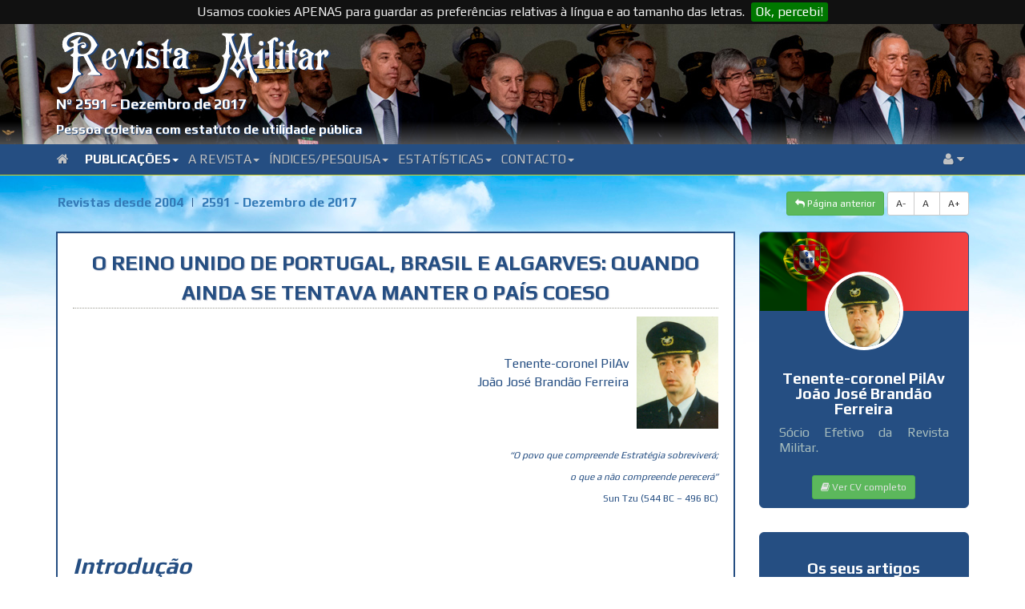

--- FILE ---
content_type: text/html; charset=UTF-8
request_url: http://revistamilitar.pt/artigo/1290
body_size: 18665
content:
<!DOCTYPE html PUBLIC "-//W3C//DTD XHTML 1.0 Transitional//EN" "http://www.w3.org/TR/xhtml1/DTD/xhtml1-transitional.dtd">
<html xmlns="http://www.w3.org/1999/xhtml">
<html lang="en">
<head>	
	<title>O Reino Unido de Portugal, Brasil e Algarves: Quando ainda se tentava manter o país coeso</title>
	
	<meta http-equiv="Content-Type" content="text/html; charset=UTF-8">
	<meta name="viewport" content="width=device-width, initial-scale=1">
	<meta name="description" content="A criação do Reino Unido de Portugal, Brasil e Algarves teve como fundamentos as ameaças exteriores e as novas realidades geopolíticas resultantes do Congresso de Viena, de forma a permitir a unidade da Nação – multirracial e pluricontinental – e a estabilidade política e social. Não foi, no entanto, tido em consideração que o novo polo de poder, criado no Rio de Janeiro, se haveria de revelar decisivo para a independência daquele território..." />
	<meta name="keywords" content="REVISTA MILITAR" />
	
			
	<meta name="author" content="Tenente-coronel PilAv João José Brandão Ferreira " />
	
	<!-- Master 
	<meta property="fb:app_id" content="1715294278728562" />
	<meta property="fb:admins" content="Revista Militar" />
	-->
	<!-- Open Graph url property -->
	
	<base href="http://revistamilitar.pt" >	
	<meta property="og:url" content="http://revistamilitar.pt/artigo/1290" />
	<!-- Open Graph title property -->
	<meta property="og:title" content="O Reino Unido de Portugal, Brasil e Algarves: Quando ainda se tentava manter o país coeso" />
	<!-- Open Graph description property -->
	<meta property="og:description" content="A criação do Reino Unido de Portugal, Brasil e Algarves teve como fundamentos as ameaças exteriores e as novas realidades geopolíticas resultantes do Congresso de Viena, de forma a permitir a unidade da Nação – multirracial e pluricontinental – e a estabilidade política e social. Não foi, no entanto, tido em consideração que o novo polo de poder, criado no Rio de Janeiro, se haveria de revelar decisivo para a independência daquele território..." />
	<!-- Open Graph image property -->	
		
	
	
	<meta property="og:image" content="http://revistamilitar.pt/recursos/imagens/imgs2017/RM2591_Art_03.jpg" /> 
	
	<!--
	<meta property="og:image:width" content="600" />
	<meta property="og:image:height" content="300" />
	-->
	<!-- Open Graph type property -->
	<meta property="og:type" content="website" />
	<!-- Open Graph site_name property -->
	<meta property="og:site_name" content="REVISTA MILITAR" />  

	<base href="http://revistamilitar.pt" >
	<link rel='shortcut icon' href='resources/images/ico/favicon.ico' />
	<link rel='apple-touch-icon' href='resources/images/ico/apple-touch-icon.png' />
	<link rel='apple-touch-icon' sizes='72x72' href='resources/images/ico/apple-touch-icon-72x72.png' />
	<link rel='apple-touch-icon' sizes='114x114' href='resources/images/ico/apple-touch-icon-114x114.png' />
    <link href='http://fonts.googleapis.com/css?family=Lato:400,700' rel='stylesheet' type='text/css' />
	<link href='http://fonts.googleapis.com/css?family=Play:400,700|Exo+2' rel='stylesheet' type='text/css' />
	<link href='css/bootstrap.min.css' rel='stylesheet' id='bootstrap-css' />
	<link href='css/bootstrap-rm.css' rel='stylesheet' id='bootstrap-emf-css' />
	<link href='css/flags.css' rel='stylesheet' id='flags-css' />
	<link href='css/social-logos.css' rel='stylesheet' id='social-logos-css' />
	<link href='css/jquery.cookiebar.css' rel='stylesheet' type='text/css' />
    <link href='css/font-awesome.min.css' rel='stylesheet' type='text/css' />
    <link href='css/bootstrap.lightbox.css' rel='stylesheet' id='bootstrap-lightbox-css' />  
    <link href='css/blueimp-gallery.min.css' rel='stylesheet' />

  	<!-- 	
	<link href="css/pesquisar.css" rel="stylesheet" id="pesquisar-css" />
 	<script type='text/javascript' src='js/jquery-1.11.3.js'></script> -->

	
	<script src="https://ajax.googleapis.com/ajax/libs/jquery/3.3.1/jquery.min.js"></script>

	<script type='text/javascript' src='js/bootstrap.min.js'></script>
	<script type='text/javascript' src='js/jquery.cookie.js'></script> 
	<script type='text/javascript' src='js/jquery.cookiebar.js'></script>
	<script type='text/javascript' src='js/rm-js.js'></script> 
    <script type='text/javascript' src='js/bootstrap.lightbox.js'></script>  	
</head>

<body>

<div id="fb-root"></div>
<script>(function(d, s, id) {
  var js, fjs = d.getElementsByTagName(s)[0];
  if (d.getElementById(id)) return;
  js = d.createElement(s); js.id = id;
  js.src = "//connect.facebook.net/en_GB/sdk.js#xfbml=1&version=v2.6&appId=1715294278728562";
  fjs.parentNode.insertBefore(js, fjs);
}(document, 'script', 'facebook-jssdk'));</script>


<a name="top"></a>

<div class="box-top">	 
	<div class="meta-top">		
		<div class="box-top-bg-img">			
			<img src="/recursos/imagens/picture-header/header-24.jpg" />
		</div>
		<div class="box-top-fg-box">
			<div class="container">	
				<div class="row">
					<div class="col-xs-12">
						<div class="top_logo">
							<img src="img/RM-sombra.svg" alt="">
						</div>
						<div class="rm_subtitulo">
						Nº 2591 - Dezembro de 2017						</div>
						<div class="rm_smalltitle">
							Pessoa coletiva com estatuto de utilidade pública
						</div>
					</div>
				</div>
			</div>
		</div>
	</div>
	<nav class="navbar navbar-default bs-docs-nav" role="banner">
	<div class="container">
		<div class="navbar-header">
		  <button type="button" class="navbar-toggle collapsed"  data-toggle="collapse" data-target=".bs-navbar-collapse" aria-expanded="false">
			<span class="sr-only">Toggle navigation</span>
			<span class="icon-bar"></span>
			<span class="icon-bar"></span>
			<span class="icon-bar"></span>
		  </button>
		</div>
		<div class="collapse navbar-collapse bs-navbar-collapse" role="navigation">
		  <ul class="nav navbar-nav">
			<li>
			<a href="/index" class="dropdown-toggle d0">
			<i class="fa fa-home"></i>&ensp;
			</a>
			</li>
							<li class="dropdown">
				<a href="#" class="dropdown-toggle d1" data-toggle="dropdown">Publicações<b class="caret"></b></a>
				<ul class="dropdown-menu">
										<li><a href="revpp/1">Última revista publicada em papel</a></li>
										<li><a href="/index">Última revista disponível no portal</a></li>
										<li><a href="revistas/1">Revistas online desde 2004</a></li>
										<li><a href="revold">Índice das revistas desde 1849</a></li>
									</ul>
				</li>
							<li class="dropdown">
				<a href="#" class="dropdown-toggle d2" data-toggle="dropdown">A Revista<b class="caret"></b></a>
				<ul class="dropdown-menu">
										<li><a href="revmil/1">Origem</a></li>
										<li><a href="revmil/2">Estatutos</a></li>
										<li><a href="revmil/3">Regulamento Interno</a></li>
										<li><a href="revmil/8">Estatuto Editorial</a></li>
										<li><a href="revmil/4">Corpos Gerentes</a></li>
										<li><a href="revmil/5">Relatório e Contas</a></li>
										<li><a href="revmil/6">Ficha Técnica</a></li>
										<li><a href="revmil/7">Assinaturas</a></li>
										<li><a href="locvenda">Locais de venda</a></li>
									</ul>
				</li>
							<li class="dropdown">
				<a href="#" class="dropdown-toggle d3" data-toggle="dropdown">Índices/Pesquisa<b class="caret"></b></a>
				<ul class="dropdown-menu">
										<li><a href="indexautores/1">Índice onomástico desde 2004</a></li>
										<li><a href="indextematico/1">Índice temático desde 2004</a></li>
										<li><a href="pesquisar">Pesquisar (revistas desde 2004)</a></li>
									</ul>
				</li>
							<li class="dropdown">
				<a href="#" class="dropdown-toggle d4" data-toggle="dropdown">Estatísticas<b class="caret"></b></a>
				<ul class="dropdown-menu">
										<li><a href="top_abs/1">Acessos totais por artigo</a></li>
										<li><a href="top_rel/1">Média de acessos por dia por artigo</a></li>
										<li><a href="top_abs_per/1">Acessos totais por artigo num período</a></li>
										<li><a href="top_rel_per/1">Média de acessos por dia por artigo num período</a></li>
										<li><a href="acessos">Gráfico de visitas</a></li>
										<li><a href="toppaises/1">Top global acessos por países</a></li>
										<li><a href="toppaises_per/1">Top periódico acessos por países</a></li>
									</ul>
				</li>
							<li class="dropdown">
				<a href="#" class="dropdown-toggle d5" data-toggle="dropdown">Contacto<b class="caret"></b></a>
				<ul class="dropdown-menu">
										<li><a href="whereweare">Onde estamos</a></li>
										<li><a href="links">Ligações</a></li>
										<li><a href="contact">Como contactar-nos</a></li>
									</ul>
				</li>
			     
		  </ul> 
		  <ul class="nav navbar-nav navbar-right">
			  <li class="dropdown">
				  <a class="dropdown-toggle d99" data-toggle="dropdown" href="#">
				  <i class="fa fa-user"></i>  <i class="fa fa-caret-down"></i>
				  </a>
				  <ul class="dropdown-menu dropdown-user">
					<li><a href="enter"><i class="fa fa-user"></i> Login</a></li>				  </ul>
			  </li>
		  </ul>
		</div>
	</div>
</nav></div>
		
<div class="sky">

<div class="container nopadding">
	<div class="col-md-12 col-nospace dist-top-20 push-down-20">
		<div class="btn-group">
		<ul class="breadcrumb">
			<li><a href="revistas/1">Revistas desde 2004</a></li>
			<li class="active"><a href="revista/2591">2591 - Dezembro de 2017</a></li>
		</ul>
		</div>	 
		<div class="btn-group pull-right">
			<a href="http://revistamilitar.pt/artigo/1290" id="decfont" class="btn btn-sm btn-default">A-</a>
			<a href="http://revistamilitar.pt/artigo/1290" id="norfont" class="btn btn-sm btn-default">A&nbsp;</a>
			<a href="http://revistamilitar.pt/artigo/1290" id="incfont" class="btn btn-sm btn-default">A+</a>
		</div>	    
		<div class="btn-group pull-right">    
            <a href="#" class="btn btn-sm btn-success back">
            <i class="fa fa-mail-reply"></i>&nbsp;Página anterior</a>
            &nbsp; 
        </div>
	</div>
</div>

<div class="container nopadding">
	<div class="col-lg-9 col-md-9 col-sm-12 col-xs-12">
				<div class="well">
					<div class="artigo">
					
						<div class="art-title">O Reino Unido de Portugal, Brasil e Algarves: Quando ainda se tentava manter o país coeso</div>						
		
												<div class="box-autor">
							<div class="col-autor pull-right"><span>Tenente-coronel PilAv<br>João José Brandão Ferreira</span><img src=/recursos/imagens/autores/TCor_PilAv_Brandao_Ferreira.png height="140" /></div><div class="hspc"></div>						</div>
												<div class="box-resumo artigo">
							<p style="text-align:right"><span style="font-size:12px"><em>“O povo que compreende Estratégia sobreviverá;</em></span></p><p style="text-align:right"><span style="font-size:12px"><em>o que a não compreende perecerá”</em></span></p><p style="text-align:right"><span style="font-size:12px">Sun Tzu (544 BC – 496 BC)</span></p><p style="text-align:justify">&nbsp;</p><h2 style="text-align:justify"><em>Introdução</em></h2><p style="text-align:justify">O Reino Unido de Portugal, Brasil e Algarves foi criado em 16 de Dezembro de 1815, possuía um Hino Nacional (chamado Hynmo Patriótico), uma Bandeira, um Território (espalhado pela Europa, América, África, Ásia e Oceânia), um governo e uma capital – o Rio de Janeiro, entre 1815 e 1821, Lisboa entre 1821 e 1822 (se bem que oficialmente se possa considerar até 1825, data do reconhecimento da independência do Brasil, pelo governo português).</p><p style="text-align:center"><img alt="" src="/recursos/imagens/imgs2017/RM2591_1061.jpg" style="height:105.07%; width:52.34%" /></p><p style="text-align:center"><span style="font-size:12px">Figura 1 – Reino Unido de Portugal, Brasil e Algarves (1815-1822/1825).</span></p><p style="text-align:justify">&nbsp;</p><p style="text-align:justify">Possuía uma língua e uma religião oficial, respectivamente, o português e o catolicismo; e uma moeda, o Real.</p><p style="text-align:justify">Teve um governo de Monarquia Absoluta, entre 1815 e 1820, e de Monarquia Constitucional, entre 1820 e 1822. E dois monarcas: Maria I, entre 1815 e 1816 e D. João VI, entre 1816 e 1822.</p><p style="text-align:justify">Estima-se que a Metrópole e os arquipélagos europeus tivessem uma população de cerca de três milhões de habitantes e o Brasil cerca de quatro milhões.</p><p style="text-align:center"><img alt="" src="/recursos/imagens/imgs2017/RM2591_1062.jpg" style="height:112.56%; width:57.88%" /></p><p style="text-align:center"><span style="font-size:12px">Figura 2 – Territórios do Reino Unido de Portugal, Brasil e Algarves.</span></p><p style="text-align:justify">&nbsp;</p><p style="text-align:justify">Em todos os outros territórios onde flutuava a Bandeira das Quinas é mais difícil de estimar a população que seria súbdita do Rei de Portugal, mas podemos considerar cerca de um milhão, uma estimativa conservadora.</p><p style="text-align:justify">O que terá levado então à construção desta notável figura política/jurídica, que não encontra paralelo na cena internacional, em todos os tempos, e que não teve qualquer problema de reconhecimento a nível internacional?</p><p style="text-align:justify">É o que vamos tentar dilucidar.</p><p style="text-align:justify">&nbsp;</p><h2 style="text-align:justify"><em>Antecedentes</em></h2><p style="text-align:right"><span style="font-size:12px"><em>“Todos os homens dos 15 aos 60 anos se armem; cidades, vilas<br />e povoações que se fortifiquem; quem o não fizer incorre em pena de<br />morte e as vilas que franquearem as suas portas, serão arrasadas” </em></span></p><p style="text-align:right"><span style="font-size:12px">Real Decreto de 11/12/1808, incitando os portugueses a resistirem aos franceses</span></p><p style="text-align:justify">&nbsp;</p><p style="text-align:justify">As invasões francesas, consequência natural e directa da Revolução Francesa de 1789, causaram – como de resto já tinha sucedido no resto da Europa (com muitas atenuantes na Grã-Bretanha que o Canal da Mancha defendeu) – um terramoto político, social, económico, financeiro e militar, como não havia memória em Portugal.</p><p style="text-align:justify">Os efeitos deste “terramoto” continuaram a fazer-se sentir depois dos franceses terem sido expulsos e perduraram até aos nossos dias.</p><p style="text-align:justify">De facto, o país sofreu cinco invasões, em que os franceses e seus aliados foram protagonistas (apesar de só se considerarem três), sendo elas:</p><p style="text-align:justify">– A “Guerra das Laranjas”, em 1801, a qual está na origem da perda de Olivença, que lamentavelmente se prolonga até aos dias de hoje;</p><p style="text-align:justify">– A invasão comandada por Junot, em 1807;</p><p style="text-align:justify">– A 3ª invasão, capitaneada por Soult, em 1809;</p><p style="text-align:justify">– A 4ª invasão, e mais importante, liderada pelo Marechal Massena, em 1810;</p><p style="text-align:justify">– A 5ª invasão, que apenas durou 20 dias, efectuada pelo General Marmont, em 3 de Abril de 1812, já depois do exército de Massena ter sido expulso.</p><p style="text-align:justify">Na sequência, o exército anglo-luso combateu os franceses em Espanha, perseguindo-os na sua retirada até Toulouse, altura em que Napoleão se rendeu em Paris, a 30 de Maio de 1814.</p><p style="text-align:justify">Quando se soube que Junot tinha invadido Portugal – facto de que a Côrte portuguesa só se deu conta quando os franceses já estavam em Abrantes – pôs-se em marcha um plano já previsto e amadurecido com os aliados da “Pérfida Albion”, que previa a deslocação da Família Real para o Brasil, negando, deste modo, a Bonaparte prender os representantes do poder político e deitar mão aos navios da Armada Lusa, que tanta falta faziam aos planos de Napoleão.</p><p style="margin-left:160px"><img alt="" src="/recursos/imagens/imgs2017/RM2591_1063.jpg" style="height:74.73%; width:74.38%" /></p><p style="text-align:center"><span style="font-size:12px">Figura 3 – Embarque da família real, em Belém, em 29 de novembro de 1807.</span></p><p style="text-align:justify">&nbsp;</p><p style="text-align:justify">Com Junot “a ver navios no alto de Santa Catarina”, os 54 navios e cerca de 15.000 pessoas – comboiados por seis navios da Royal Navy – chegaram ao Rio de Janeiro, após uma longa e penosa viagem de 54 dias, porém sem qualquer perda<a href="##_ftnref1" name="#_ftn1"><sup><sup>[1]</sup></sup></a>.</p><p style="text-align:justify">O Rio de Janeiro ia ser, até 1821, a capital de todo o Território Nacional, igualando uma vasta zona do Brasil à dos países mais desenvolvidos do Mundo.</p><p style="text-align:justify">&nbsp;</p><p style="text-align:justify">&nbsp;</p><h2 style="text-align:justify"><span style="font-size:18px"><em>Aspectos da geopolítica da época</em></span></h2><p style="text-align:right"><span style="font-size:12px"><em>“Não temos de fiarmos de outras potências, </em></span></p><p style="text-align:right"><span style="font-size:12px"><em>&nbsp;senão de nós próprios”</em></span></p><p style="text-align:right"><span style="font-size:12px">D. João V</span></p><p style="text-align:justify">&nbsp;</p><p style="text-align:justify">Os franceses foram, por fim, expulsos de Portugal Continental, em 23 de Abril de 1812 e Napoleão definitivamente derrotado na Batalha de Waterloo, em 18 de Junho de 1815, já no fim do Congresso de Viena, que reuniu a partir de 1 de Outubro de 1814, para estabelecer as bases de uma nova paz, decorrente da derrota francesa.</p><p style="text-align:justify">Sem embargo, a Família Real e o governo português não mostraram intenção de regressar a Lisboa.</p><p style="text-align:justify">As razões que a tal levaram ainda não estão completamente apuradas, mas aparentam prender-se, fundamentalmente, com a complexa situação existente no Brasil.</p><p style="text-align:center"><img alt="" src="/recursos/imagens/imgs2017/RM2591_1064.jpg" style="height:82.12%; width:52.51%" /></p><p style="text-align:center"><span style="font-size:12px">Figura 4 – Localização da Guiana Francesa.</span></p><p style="text-align:justify">&nbsp;</p><p style="text-align:justify">Esta situação envolvia a ocupação da Guiana Francesa; a abertura dos portos brasileiros ao comércio inglês em igualdade de circunstâncias com os nacionais – uma quase imposição inglesa como contrapartida à garantia de segurança à família real e à soberania portuguesa; a perigosa situação decorrente dos movimentos independentistas na América Espanhola, que acabou por provocar a Guerra Cisplatina de 1816-20 e a ocupação do Uruguai; o combate aos surtos de republicanismo brasileiro que já vinham do fim do século XVIII e que culminaram com a revolução Pernambucana, em 6 de Março de 1817, que foi esmagada. Finalmente, com as ideias independentistas do próprio Brasil<a href="##_ftnref2" name="#_ftn2"><sup><sup>[2]</sup></sup></a>.</p><p style="text-align:center"><img alt="" src="/recursos/imagens/imgs2017/RM2591_1065.jpg" style="height:133.53%; width:60.58%" /></p><p style="text-align:center"><span style="font-size:12px">Figura 5 – Revolução de Pernambuco (1817). Benção das Bandeiras da Revolução.</span></p><p style="text-align:justify">&nbsp;</p><p style="text-align:justify">E, claro, é preciso não esquecer que a maior produção de riqueza era no Brasil que residia, não na Metrópole.</p><p style="text-align:center">&nbsp;</p><p style="text-align:center">*****</p><p style="text-align:center">&nbsp;</p><p style="text-align:right"><span style="font-size:12px"><em>“Que o historiador não ouse dizer uma</em></span></p><p style="text-align:right"><span style="font-size:12px"><em>mentira nem esconder uma virtude”</em></span></p><p style="text-align:right"><span style="font-size:12px">&nbsp;Cícero (106 AC – 43 AC)</span></p><p style="text-align:justify">&nbsp;</p><p style="text-align:justify">Do outro lado do Atlântico, ou seja, neste canto à beira mar plantado, a situação não era melhor, antes pelo contrário.</p><p style="text-align:justify">De facto – um facto de que resta hoje escassa memória –, a maioria do país estava literalmente destruído, a agricultura arrasada, as indústrias em ruína, a Ilha da Madeira ocupada militarmente pelos ingleses e as famílias choravam os cerca de 300.000 mortes que se estimavam terem ocorrido, por causa das invasões imperialistas francesas.</p><p style="text-align:justify">O comércio estava desorganizado, a Marinha de rastos e as trocas comerciais com o Brasil ressentiam-se dramaticamente de tudo isto.</p><p style="text-align:justify">O restante Ultramar estava ao abandono, com o Estado da Índia também temporariamente ocupado pelos ingleses, o que ocorreu entre 1799 e 1813.</p><p style="text-align:justify">Os ingleses dominavam ainda o exército português e o seu Comandante, o Marechal Beresford, era, simultaneamente, Regente, por delegação de D.&nbsp;João&nbsp;VI.</p><p style="text-align:center"><img alt="" src="/recursos/imagens/imgs2017/RM2591_1066.jpg" style="height:98.6%; width:64.28%" /></p><p style="text-align:center"><span style="font-size:12px">Figura 6 – Monumento aos Heróis da Guerra Peninsular, em Lisboa.</span></p><p style="text-align:justify">&nbsp;</p><p style="text-align:justify">Estou ainda em crer que a maioria do povo português entendeu as razões da partida da Família Real para o Brasil, mas deixou de perceber a demora no seu regresso. E tudo isso causou um sentimento, digamos, de orfandade.</p><p style="text-align:justify">A piorar as coisas, apesar dos franceses terem sido expulsos – pois lamentavelmente não conseguimos trucidar todos eles –, deixaram cá as ideias jacobinas que transportavam na ponta das baionetas, o que veio a causar, posteriormente, a maior das divisões fratricidas alguma vez ocorrida no seio da Nação Portuguesa.</p><p style="text-align:justify">A primeira grande reacção provocada por este estado de coisas foi uma conjura, abortada em 1817, liderada por Gomes Freire de Andrade, que era Grão-Mestre da Maçonaria – ramo francês – que acabou enforcado com mais onze correligionários (hoje conhecidos como mártires da Pátria).</p><p style="text-align:center"><img alt="" src="/recursos/imagens/imgs2017/RM2591_1067.jpg" style="height:75.3%; width:56.21%" /></p><p style="text-align:center"><span style="font-size:12px">Figura 7 – Wiliam Carr Beresford&nbsp;&nbsp;&nbsp;&nbsp;&nbsp;&nbsp;&nbsp;&nbsp;&nbsp;&nbsp;&nbsp; Figura 8 – Gomes Freire de Andrade</span></p><p style="text-align:center"><span style="font-size:12px">(1768-1854).&nbsp;&nbsp;&nbsp;&nbsp;&nbsp;&nbsp;&nbsp;&nbsp;&nbsp;&nbsp;&nbsp;&nbsp;&nbsp;&nbsp;&nbsp;&nbsp;&nbsp;&nbsp;&nbsp;&nbsp;&nbsp;&nbsp;&nbsp;&nbsp;&nbsp;&nbsp;&nbsp;&nbsp;&nbsp;&nbsp;&nbsp;&nbsp;&nbsp;&nbsp;&nbsp;&nbsp;&nbsp;&nbsp;&nbsp;&nbsp;&nbsp;&nbsp;&nbsp;&nbsp;&nbsp;&nbsp;&nbsp;&nbsp;&nbsp;&nbsp;&nbsp; (1757-1817).</span></p><p style="text-align:justify">&nbsp;</p><p style="text-align:justify">Até que, em 14 de Agosto de 1820, aproveitando a ausência de Beresford no Rio de Janeiro, rebentou uma revolução liberal, no Porto, que saiu vitoriosa. Esta Revolução foi preparada por um conjunto de notáveis civis e militares, liderados pelo bacharel Manuel Fernandes Tomás, que se reuniam numa loja maçónica apelidada de Sinédrio.</p><p style="text-align:justify">Esta revolução captou a anuência de Lisboa, em 15 de Setembro, tendo-se reunido rapidamente uma Assembleia Constituinte, encarregada de elaborar uma Constituição, que veio a ser aprovada, em 23 de Setembro de 1822.</p><p style="text-align:center"><img alt="" src="/recursos/imagens/imgs2017/RM2591_1068A.jpg" style="height:81.68%; width:49.73%" /></p><p style="text-align:center"><span style="font-size:12px">Figura 9 – Manuel Fernandes Tomás (1771-1822).</span></p><p style="text-align:justify">&nbsp;</p><p style="text-align:justify">Estes eventos foram muito influenciados por aqueles ocorridos em Cádis, em 1812, que levou à feitura da primeira constituição espanhola.</p><p style="text-align:justify">Foi este acontecimento que fez decidir D. João VI a regressar a Lisboa trazendo consigo 4.000 pessoas e 50 milhões de cruzados que sacou do Tesouro brasileiro.</p><p style="text-align:center"><img alt="" src="/recursos/imagens/imgs2017/RM2591_1068B.jpg" style="height:88.74%; width:53.04%" /></p><p style="text-align:center"><span style="font-size:12px">Figura 10 – D. João VI (1767-1826).</span></p><p style="text-align:justify">&nbsp;</p><p style="text-align:justify">O Rei teve o cuidado de deixar o seu primogénito, o Príncipe D. Pedro, no Brasil – antevendo uma possível quebra de laços políticos e jurou a Constituição; coisa que a Rainha Carlota Joaquina se recusou a fazer.</p><p style="text-align:justify">&nbsp;</p><h2 style="text-align:justify"><em>O congresso de Viena</em></h2><p style="text-align:right"><span style="font-size:12px"><em>“O Congresso não anda; ele dança”</em></span></p><p style="text-align:right"><span style="font-size:12px">Príncipe de Ligne</span></p><p style="text-align:justify">&nbsp;</p><p style="text-align:justify">No meio de todos estes eventos decorreu, como já se disse, o Congresso de Viena, entre 1 de Outubro de 1814 e 9 de Junho de 1815, ou seja, antes da derrota final de Napoleão, em Waterloo.</p><p style="text-align:justify">Este Congresso foi presidido pelo Príncipe Metterniche e foi dominado pelas grandes potências de então, vencedoras do conflito: a Rússia, a Prússia, a Áustria e a Inglaterra.</p><p style="text-align:justify">Deste modo, os princípios orientadores foram o da restauração legitimista e a redefinição de fronteiras e o princípio do equilíbrio, o que incluía uma possível intervenção contra as independências nas Américas.</p><p style="text-align:justify">Para tal, foi criada a “Santa Aliança”, uma aliança político-militar, que reuniu os Exércitos da Rússia, Prússia e Áustria.</p><p style="text-align:justify">A França, representada pelo seu ministro Talleyrand-Périgord, conseguiu, apesar de ser a grande derrotada, manter um estatuto de quase vencedora conseguindo, por exemplo, manter as suas fronteiras anteriores a 1792.</p><p style="text-align:justify">O Congresso nunca teve uma reunião plenária e tudo o que era importante foi apenas discutido entre os “quatro grandes” e … a França.</p><p style="text-align:justify">Potências consideradas menores, como a Espanha, a Suécia, os Estados Alemães e claro, Portugal, ficaram de fora das mesmas.</p><p style="text-align:justify">O nosso país foi representado, e bem representado, por três ministros plenipotenciários: D. Pedro de Sousa Holstein, Conde de Palmela; António Saldanha de Gama; e D. Joaquim Lobo da Silveira, diplomatas destacados, respectivamente, na Rússia e na Suécia.</p><p style="text-align:center"><img alt="" src="/recursos/imagens/imgs2017/RM2591_1069.jpg" style="height:80%; width:80%" /></p><p style="text-align:center"><span style="font-size:12px">Figura 11 – Os representantes de Portugal no Congresso de Viena (respetivamente, D. Joaquim Lobo da Silveira, António Saldanha de Gama e D. Pedro de Sousa Holstein.</span></p><p style="text-align:justify">&nbsp;</p><p style="text-align:justify">Estes diplomatas tiveram de tentar articular as suas posições, apesar da distância, com o Governo no Rio de Janeiro e a sua acção foi muito dificultada por as restantes potências olharem para o nosso País como um protectorado da Inglaterra.</p><p style="text-align:justify">No fim do Congresso de Viena resultou:</p><p style="text-align:justify">– A reconstrução das monarquias absolutas;</p><p style="text-align:justify">– A anexação de parte da Polónia, da Finlândia e da Bessarábia, por parte da Rússia;</p><p style="text-align:justify">– A anexação dos Balcãs, pela Áustria;</p><p style="text-align:justify">– A Inglaterra anexou a Ilha de Malta, o Ceilão e a Colónia do Cabo, o que lhe garantia o controlo das rotas marítimas;</p><p style="text-align:justify">– A manutenção do controlo dos povos cristãos do Sudeste da Europa, pelo Império Otomano;</p><p style="text-align:justify">– A união da Suécia e da Noruega;</p><p style="text-align:justify">– A anexação de parte da Saxónia, da Vestefália, da Polónia e as províncias do Reno, por parte da Prússia;</p><p style="text-align:justify">– A união forçada da Bélgica com os Países Baixos;</p><p style="text-align:justify">– A constituição da Confederação Alemã com a participação de 38 estados, além da Prússia e a Áustria;</p><p style="text-align:justify">– O restabelecimento dos Estados Pontifícios;</p><p style="text-align:justify">– A restauração das antigas dinastias em Portugal e Espanha sem, porém, terem quaisquer ganhos territoriais.</p><p style="text-align:justify">Portugal teve ainda que ceder a Guiana Francesa, à França, em 1817, conseguindo que, através do artigo 105 do Acto Final, lhe fosse concedida a retrocessão de Olivença, o que a Espanha nunca cumpriu até hoje.</p><p style="text-align:justify">O Congresso de Viena consagrou ainda a livre navegação nos rios Reno e Meuse; a condenação do tráfico de escravos – o que trouxe graves consequências para Portugal – a melhoria das condições para os judeus e uma regulamentação para as práticas diplomáticas.</p><p style="text-align:justify">&nbsp;</p><h2 style="text-align:justify"><em>A criação do Reino Unido de Portugal, Brasil e Algarves</em></h2><p style="text-align:right"><span style="font-size:12px"><em>“Para se ser livre é necessário ser forte…”</em></span></p><p style="text-align:right"><span style="font-size:12px">Lord Castlereagh, Diplomata britânico, no Congresso de Viena – 1814</span></p><p style="text-align:justify">&nbsp;</p><p style="text-align:justify">Foi com todo este pano de fundo que tomou forma, no seio da Coroa Portuguesa, a ideia da criação do Reino Unido de Portugal, Brasil e Algarves, ideia superior de alto alcance político, que permitia fazer face à muito complexa situação existente, nomeadamente, a manutenção da unidade da Nação multirracial e pluricontinental, a estabilidade política e social, às ameaças exteriores e às novas realidades geopolíticas saídas do Congresso de Viena.</p><p style="text-align:center"><img alt="" src="/recursos/imagens/imgs2017/RM2591_1071.jpg" style="height:87.81%; width:69.44%" /></p><p style="text-align:center"><span style="font-size:12px">Figura 12 – Império português (1415-1999).</span></p><p style="text-align:justify">&nbsp;</p><p style="text-align:justify">Tudo, aliás, na velha tradição portuguesa, da unidade política nacional, na integração dos povos dos diferentes territórios onde nos viemos a estabelecer, na matriz cultural portuguesa e outorga da nacionalidade, na complementaridade e auxílio mútuo entre as diferentes partes do todo nacional e na evolução progressiva do estatuto social e político dos diferentes territórios – tivessem eles a designação que tivessem –, à medida que a sua evolução social e cultural permitia e justificava.</p><p style="text-align:justify">Foi assim que, por exemplo, os territórios da Península Indostânica, que constituíam um Estado, desde o século XVII, e Angola e Moçambique foram elevados à categoria de Estados, na revisão constitucional de 1971. Do Brasil partiram as tropas que reconquistaram S. Tomé e Angola, durante a Guerra da Restauração; e de Moçambique se reforçava Goa, Damão e Diu e daqui se enviavam forças para o Extremo Oriente, etc..</p><p style="text-align:justify">Deste modo, não se pode estranhar que a Família Real tenha decidido estabelecer-se no Brasil – o que ocorreu sem qualquer problema –, o que esteve também previsto acontecer, se necessário, durante a guerra da Restauração, entre 1640 e 1668.</p><p style="text-align:justify">Do mesmo modo, ainda, que o governo português preparou a sua saída para os Açores, caso Lisboa fosse ameaçada de ocupação durante a II Guerra Mundial.</p><p style="text-align:justify">Ora, não se conhece nenhum caso de paralelismo em qualquer parte do mundo.</p><p style="text-align:justify">Por isso, elevar o Brasil (que já tinha a categoria de Estado, desde 1621) a Reino e juntá-lo à designação já existente de Portugal e dos Algarves, seria, como foi, encarado naturalmente pelos portugueses, mas compreendemos que tal causasse, e cause, grande estranheza a um estrangeiro.</p><p style="text-align:justify">E quero fazer notar que “Algarves”, no plural é uma designação apenas usada depois de 1471, quando se considerou o Norte de África um prolongamento natural do Algarve, ficando este com a designação de “aquém – mar” e o “prolongamento” como o de “além-mar em África”, título que se manteve mesmo depois do governo português ter abandonado a última praça em Marrocos, em 1769, a cidade de Mazagão.</p><p style="text-align:justify">Tal designação apenas terminou, como se sabe, após um “grupo de monárquicos” ter conseguido implantar a República, em 5 de Outubro de 1910…</p><p style="text-align:justify">Além disso, a designação do Reino dos Algarves, era a de um reino de direito separado de Portugal (mas não da coroa portuguesa), mas que “de facto” não possuía instituições, foros ou privilégios próprios, nem sequer autonomia.</p><p style="text-align:justify">Era, na prática, um título honorífico sobre um território, que em nada o diferenciava do resto de Portugal.</p><p style="text-align:justify">A nova fórmula político/jurídica do Reino Unido de Portugal, Brasil e Algarves foi também inspirada na Constituição da Grã-Bretanha, já que a Inglaterra se juntou à Escócia, em 1707, e agregou a Irlanda, em 1800. O País de Gales já tinha sido integrado, em 1535! E sobretudo pela atmosfera do Congresso de Viena que não via com bons olhos que a coroa portuguesa vivesse no Brasil e tivesse a capital no Rio de Janeiro, já que consideravam aquele território uma colónia.</p><p style="text-align:justify">Por outro lado, a América Espanhola estava a desmembrar-se em numerosas repúblicas e a elevação do Brasil a Reino permitia manter uma monarquia forte naquelas paragens, ao mesmo tempo que mais facilmente se travariam quaisquer intenções seccionistas.</p><p style="text-align:justify">Finalmente, a elevação do Brasil a Reino vinha ameaçar as intenções da Grã-Bretanha sobre o Brasil, enfatizando os legítimos direitos portugueses sobre o território, conferindo todos os atributos de um governo soberano e retirando aos ingleses qualquer argumento de eventual protecção a um governo refugiado.</p><p style="text-align:justify">Não podemos deixar de adjectivar esta solução política como brilhante, onde a figura tão injustamente maltratada de D. João VI, pelas historiografias liberal, primo-republicana e marxista, tem créditos a haver.</p><p style="text-align:justify">&nbsp;</p><p style="text-align:center">*****</p><p style="text-align:center">&nbsp;</p><p style="text-align:right"><span style="font-size:12px"><em>Acervo de teorias irrealizáveis, se teorias se podiam</em></span><span style="font-size:12px"><em>&nbsp;chamar, de instituições talvez impossíveis numa socie</em></span><span style="font-size:12px"><em>dade como a nossa e na época em que tais instituições&nbsp;</em></span><span style="font-size:12px"><em>se iam assim exumar no cemitério dos desacertos humanos”</em></span></p><p style="text-align:right"><span style="font-size:12px">Alexandre Herculano (Sobre a Constituição de 1822)</span></p><p style="text-align:center"><img alt="" src="/recursos/imagens/imgs2017/RM2591_1073.jpg" style="height:100.6%; width:60.05%" /></p><p style="text-align:center"><span style="font-size:12px">Figura 13 – Côrtes Constituintes de 1820.</span></p><p style="text-align:justify">&nbsp;</p><p style="text-align:justify">Esta solução política veio a falhar estrondosamente, porém, pela precipitação dos acontecimentos na Metrópole Portuguesa.</p><p style="text-align:justify">De facto, a Revolução Liberal de 24 de Agosto de 1820, a expulsão de Beresford e a convocação de Cortes Gerais e Extraordinárias da Nação Portuguesa (ou soberano Congresso), a fim de se elaborar uma Constituição, vieram a provocar profundas alterações na sociedade portuguesa, a que os eventos ocorridos, entretanto, em Espanha, foram tudo menos alheios.</p><p style="text-align:justify">Esta revolução exigia o retorno imediato da Côrte para Lisboa e a restauração da exclusividade do comércio com o Brasil, ou seja a restauração do Pacto Colonial.</p><p style="text-align:justify">Em 28 de Setembro desse ano, foi constituída a Junta Provisional do Supremo Governo do Reino, que tinha o encargo de organizar as eleições para as Côrtes Constituintes.</p><p style="text-align:justify">Estas reuniram-se em 30 de Janeiro de 1821 (o processo foi rápido!).</p><p style="text-align:justify">As bases da Constituição foram aprovadas, logo a 9 de Março, bem como a nomeação de um governo e a convocação de eleições, sem consulta prévia ao Rei.</p><p style="text-align:justify">Em 20 de Abril, D. João VI convocou, no Rio, uma reunião, a fim de serem escolhidos deputados à Constituinte, mas tal provocou incidentes que foram duramente reprimidos.</p><p style="text-align:justify">No Brasil, a partida do Rei para Lisboa não era bem vista, pois receava-se que a autonomia existente lhes fosse retirada.</p><p style="text-align:justify">O Rei ainda tentou enviar o herdeiro da Coroa para a Metrópole, mas este recusou-se.</p><p style="text-align:justify">Deste modo, D. João VI nomeou D. Pedro como Regente, e partiu para Lisboa em 25 de Abril, onde chegou a 3 de Julho. No dia imediato, o Rei jurou as bases da Constituição.</p><p style="text-align:justify">O Brasil elegeu 97 representantes para as Constituintes de Lisboa, em Abril de 1821, tendo ainda nesse mês um deputado brasileiro, Maciel Parente, sido o primeiro a discursar na Constituinte.</p><p style="text-align:center"><img alt="" src="/recursos/imagens/imgs2017/RM2591_1074.jpg" style="height:86.07%; width:51.84%" /></p><p style="text-align:center"><span style="font-size:12px">Figura 14 – D. Pedro I, do Brasil, e IV, de Portugal (1798-1834).</span></p><p style="text-align:justify">&nbsp;</p><p style="text-align:justify">Mas, logo em Agosto, foram apresentados no Parlamento embrionário três projectos para o Brasil, que por terem sido considerados de recolonização, caíram muito mal nos representantes brasileiros.</p><p style="text-align:justify">A separação do Brasil tornou-se real a partir do Dia do “Fico”, em 9 de Janeiro de 1822, quando D. Pedro, pressionado, decidiu não regressar à parte europeia de Portugal. Desde então, os acontecimentos passaram a ser influenciados por José Bonifácio de Andrade e Silva, nomeado ministro do Reino, desde 16 de Janeiro.</p><p style="text-align:justify">Esta posição ficou oficializada, em 7 de Setembro de 1822, com o “Grito do Ipiranga”.</p><p style="text-align:justify">No dia 30 desse mesmo mês, foi aprovada a Constituição, que ainda falava no Reino Unido de Portugal, Brasil e Algarves, designação que iria perdurar “de Jure” até 29 de Agosto de 1825, data em que, pelo Tratado do Rio de Janeiro, a independência brasileira foi reconhecida pelo governo português, retendo D. João VI a prerrogativa de ser tratado como Imperador do Brasil, até à sua morte.</p><p style="text-align:center"><img alt="" src="/recursos/imagens/imgs2017/RM2591_1075.jpg" style="height:98.66%; width:50%" /></p><p style="text-align:center"><span style="font-size:12px">Figura 15 – Rainha Carlota Joaquina (1775-1830).</span></p><p style="text-align:justify">&nbsp;</p><p style="text-align:justify">A 1 de Outubro de 1822, o Rei foi obrigado a jurar a Constituição, mas Carlota Joaquina (e o cardeal Patriarca) recusaram-se a fazê-lo, sendo os seus direitos cassados e perdendo o título de Rainha.</p><p style="text-align:justify">O prelúdio da maior guerra civil que, até hoje, abalou a terra portuguesa tinha começado.</p><p style="text-align:justify">&nbsp;</p><h2 style="text-align:justify"><em>Conclusão</em></h2><p style="text-align:right"><span style="font-size:12px"><em>“Foi o único que me enganou”</em></span></p><p style="text-align:right"><span style="font-size:12px">&nbsp;Napoleão, sobre D. João VI</span></p><p style="text-align:justify">&nbsp;</p><p style="text-align:justify">Portugal sempre foi um país no mínimo estranho e original, e capaz do melhor e do pior<a href="##_ftnref3" name="#_ftn3"><sup><sup>[3]</sup></sup></a>.</p><p style="text-align:justify">Numa conjuntura interna e internacional, seguramente das mais complexas e críticas de toda a História de Portugal, e depois de um tremendo sacrifício vivido, sobretudo na parte europeia e continental de Portugal, conseguiu conceber-se uma fórmula jurídica/política que permitia salvaguardar o todo português na sua matriz sócio-cultural e a Soberania Nacional, garantindo em bases sustentáveis o futuro do País.</p><p style="text-align:justify">Tinha, porém, um ponto fraco e que se veio a revelar fatal: havia dois polos de poder, um remanescente e novo, em Lisboa, e outro no Rio de Janeiro.</p><p style="text-align:justify">Ora, a situação da Côrte no Brasil começou, pouco a pouco, a inverter a situação da Metrópole e do território ultramarino – o termo “colónia” apenas entrou no léxico português entre 1920 e 1926, e de 1930 a 1951 (por modismo da época), e terminou na revisão constitucional de 1951.</p><p style="text-align:justify">Daí se poder dizer que não foi o Brasil que se tornou independente de Portugal, mas sim Portugal que resgatou a sua independência do Brasil…</p><p style="text-align:justify">Mesmo assim, aquando das negociações e da assinatura do tratado de paz com o Brasil e reconhecimento da sua independência, ainda se mantiveram pontes que permitiriam uma reunião posterior dos dois reinos, como sendo o título de imperador do Brasil outorgado a D. João VI e o reconhecimento de D. Pedro como herdeiro do trono de Portugal e Algarves.</p><p style="text-align:justify">Para já não falar de que a independência tinha sido um acto de cedência do Rei de Portugal e não fruto de uma acção separatista violenta…</p><p style="text-align:justify">As sequelas da Revolução de 1820 fizeram o resto, querendo retirar ao Brasil a autonomia político/administrativa que o novo estatuto do Reino lhe conferia, sem embargo de ter mantido na Constituição que elaboraram o título de Reino Unido de Portugal, Brasil e Algarves!</p><p style="text-align:justify">Tudo isto à mistura com muitos desatinos políticos, ideológicos e sociais que normalmente acompanham os períodos revolucionários.</p><p style="text-align:justify">Esquecendo-se ainda de um princípio fundamental e que é este: nunca se deve retirar às pessoas e aos povos algo – neste caso direitos – que lhes tenham sido prometidos e, por maioria de razão, concedidos ou outorgados.</p><p style="text-align:justify">Mas aquilo que é concedido deve ser bem ponderado. Uma realidade que muitos políticos e governos teimam continuadamente em ignorar.</p><p style="text-align:justify">&nbsp;</p><h2 style="text-align:justify"><em>Bibliografia</em></h2><p style="margin-left:14.15pt; text-align:justify">Ferreira, João José Brandão. “Evolução do Conceito Estratégico Ultramarino Português – da Conquista de Ceuta à Conferência de Berlim, Edições Atena, Lisboa, 2000.</p><p style="margin-left:14.15pt; text-align:justify">Macedo, Jorge Borges de. “História Diplomática Portuguesa, Constantes e Linhas de Força”, Instituto de Defesa Nacional, Lisboa, 1987.</p><p style="margin-left:14.15pt; text-align:justify">Martinez, Pedro Soares. “História Diplomática de Portugal”, Verbo, Lisboa, Maio de 1986.</p><p style="margin-left:14.15pt; text-align:justify">Martins, Rocha. “História das Colónias Portuguesas”, Empresa Nacional de Publicidade, Lisboa, 1933.</p><p style="margin-left:14.15pt; text-align:justify">Mendonça, Manuela e Reis, Maria de Fátima (coordenação de). “Raízes Medievais do Brasil Moderno”, Academia Portuguesa da História, Lisboa, 2016.</p><p style="margin-left:14.15pt; text-align:justify">Peres, Damião e Cerdeira, Eleutério. “História de Portugal, Edição Monumental ”, Portucalense Editora, Barcelos, 1933.</p><p style="margin-left:14.15pt; text-align:justify">Schedel, Madalena. “Em Defesa do Império Ameaçado”, Tribuna da História, Parede, Abril de 2016.</p><p style="margin-left:14.15pt; text-align:justify">Silva, Maria Beatriz Nizza da. “Dicionário da Colonização Portuguesa no Brasil”, Verbo, Lisboa, S. Paulo, Abril de 1994.</p><p style="margin-left:14.15pt; text-align:justify"><strong>Internet</strong></p><p style="margin-left:14.15pt; text-align:justify">https://pt.wikipedia-org/wiki/J0%C3%a30_VI_de_Portugal (11/11/2016).</p><p style="margin-left:14.15pt; text-align:justify">https://pt.wikipedia-org/wiki/Jos%C3%A9_Bonif%C3%Alcio_de_Andrade_e_Silva (08/11/2016).</p><p style="margin-left:14.15pt; text-align:justify">https://pt.wikipedia-org/wiki/Guerra_contra_Artigas (06/11/2016).</p><p style="margin-left:14.15pt; text-align:justify">https://pt.wikipedia-org/wiki/Revolu%C3%A7%C3%A30_do_Porto (06/11/2016).</p><p style="margin-left:14.15pt; text-align:justify">https://pt.wikipedia-org/wiki/Carlota_Joaquina_de_Bourbon (12/11/2016).</p><p style="margin-left:14.15pt; text-align:justify">https://pt.wikipediaorg/wiki/Cortes_Gerais_e_Extraordin%C3%Aprias_da_Na%C3.... (06/11/2016).</p><p style="margin-left:14.15pt; text-align:justify">https://pt.wikipedia-org/wiki/Maciel_Parente (06/11/2016).</p><p style="margin-left:14.15pt; text-align:justify">https://pt.wikipedia-org/wiki/Manuel_Borges_Carneiro (08/11/2016).</p><p style="margin-left:14.15pt; text-align:justify">https://pt.wikipedia-org/wiki/Revolu%C3%A7%C3%A30_de_1817 (11/11/2016).</p><p style="margin-left:14.15pt; text-align:justify">https://pt.wikipedia-org/wiki/Gazeta_do_Rio_de_Janeiro (06/11/2016).</p><p style="margin-left:14.15pt; text-align:justify">https://pt.wikipedia-org/wiki/Tiradentes (11/11/2016).</p><p style="margin-left:14.15pt; text-align:justify">https://pt.wikipedia-org/wiki/Reino_do_Algarve (06/11/2016).</p><p style="margin-left:14.15pt; text-align:justify">https://pt.wikipediaorg/wiki/Pr%C3%ADncipe_Real_do_Reino_Unido_de_portugal...(06/11/2016);</p><p style="margin-left:14.15pt; text-align:justify">https://pt.wikipedia-org/wiki/Congresso_de_Viena (06/11/2016).</p><p style="margin-left:14.15pt; text-align:justify">https://pt.wikipedia-org/wiki/Pedro_I_do_Brasil (06/11/2016).</p><p style="margin-left:14.15pt; text-align:justify">https://pt.wikipedia-org/wiki/educação.vol.com.br/disciplinas/historia-brasil/reino-unido-a-portugal-e-algarv...(07/11/2016).</p><p style="margin-left:14.15pt; text-align:justify">https://www.coladaweb.com/historia-do-brasil/elevação-do-brasil-a-reino-unido (07/11/2016).</p><p style="margin-left:14.15pt; text-align:justify">https://escola.britanica.com.br/article/483504/reuno-unido-de-portugal-brasil-e-alg...(07/11/2016).</p><p style="text-align:justify">https://pt.wikipedia-org/wiki/Reino_Unido_de_Portugal,_Brasil_e_Algarves (11/07/2016).</p><div><p style="text-align:justify">&nbsp;</p><hr /><div><p style="margin-left:14.15pt; text-align:justify"><a href="##_ftn1" name="#_ftnref1"><sup><sup>[1]</sup></sup></a> &nbsp;&nbsp; A questão do número de pessoas que acompanhou a Família Real para o Brasil varia com os autores, tendo havido até agora um consenso que os situa entre os 10.000 e os 15.000, tripulação dos navios incluída.</p></div><div><p style="margin-left:14.15pt; text-align:justify"><a href="##_ftn2" name="#_ftnref2"><sup><sup>[2]</sup></sup></a> &nbsp;&nbsp; Em 30 de Março de 1818, D. João VI publicou um alvará a proibir as sociedades secretas, visando a Maçonaria, a quem se atribuía a origem das revoltas de 1817. O monarca foi ainda surpreendido pela existência de um “loja” maçónica na própria Côrte, no Rio de Janeiro, que mandou extinguir de imediato.</p></div><div><p style="margin-left:14.15pt; text-align:justify"><a href="##_ftn3" name="#_ftnref3"><sup><sup>[3]</sup></sup></a> &nbsp;&nbsp; “É um povo paradoxal e difícil de governar, os seus defeitos podem ser as suas virtudes e as suas virtudes os seus defeitos, conforme a égide do momento.” Professor Jorge Dias, In “Elementos Essenciais da Cultura Portuguesa”.</p></div></div>							
						</div>
											
					
						<div class="box-bot-fbk">	
							<div class="btn_box_right">
								<div class="pull-right btn_box_right">
									<a href="artigopdf/1290" class="btn btn-sm btn-success" target="_blank"><i class="fa fa-file-pdf-o"></i> Gerar artigo em pdf</a>
									<button class="btn btn-sm btn-info back"><i class="fa fa-reply"></i> Voltar atrás</button>
									
								</div>
							</div>

							<div class="fb-share-button" data-href="http://revistamilitar.pt/artigo/1290" data-layout="button_count" data-mobile-iframe="false" >
							</div>
					
							
							<a href="https://twitter.com/share" class="twitter-share-button">Tweet</a>
        
							<script>!function(d,s,id){
								var js,fjs=d.getElementsByTagName(s)[0],
								p=/^http:/.test(d.location)?'http':'https';
								if(!d.getElementById(id)){
									js=d.createElement(s);
									js.id=id;js.src=p+'://platform.twitter.com/widgets.js';fjs.parentNode.insertBefore(js,fjs);
									}
								}(document, 'script', 'twitter-wjs');	
							</script>
							
							<div class="btn-lin">
								<script src="//platform.linkedin.com/in.js" type="text/javascript">lang: en_US</script>
								<script type="IN/Share" data-counter="right"></script>
							</div>
							
						</div>	
						<div class="box-bot">							
							<div class="box-bot-stats pull-right">
									<div class="btn azm-social azm-size-32 azm-long-shadow azm-circle azm-facebook" data-toggle="tooltip" data-placement="left" 
									    title="Na internet desde 2018-03-12">
										<i class="fa fa-calendar"></i>
									</div>
									<div class="badge badge-info">2018-03-12</div>
									
									<div class="btn azm-social azm-size-32 azm-long-shadow azm-circle azm-facebook" data-toggle="tooltip" data-placement="top"
										title="Pág. inícial: 1061; Pág. final:  1078">
										<i class="fa fa-book"></i>
									</div>
									<div class="badge badge-info">1061-1078</div>
									
									<div class="btn azm-social azm-size-32 azm-long-shadow azm-circle azm-facebook" data-toggle="tooltip" data-placement="top" 
										title="Número de acessos desde a publicação no portal: 10472">
										<i class="fa fa-bar-chart-o"></i>
									</div>
									<div class="badge badge-info">10472</div>
									
									<div class="btn azm-social azm-size-32 azm-long-shadow azm-circle azm-facebook" data-toggle="tooltip" data-placement="top" 
										title="Número de acessos desde 2026-01-01: 111">
										<i class="fa fa-bar-chart-o"></i>
									</div>
									<div class="badge badge-info">111</div>
							</div>
						</div>
					</div>
				</div>			
	</div>


	
	<div class="col-lg-3 col-md-3 col-sm-12 col-xs-12">
	
	<!-- Encontros da Revista Militar -->
	<!--
		<div class="e-autor boxed-e push-down-30">
			<div class="e-autor_img-quad">
				<img src="/recursos/imagens/encontros/VIII_Encontros_Revista_Militar.jpg" alt="" width="100%" height="100%">	
			</div>
			<div class="row">
				<div class="col-xs-10 col-xs-offset-1 dist-top-6">
					<h2>VIII Encontros da Revista Militar</h2>
					<h4>18 de Outubro de 2016</h4>
					<div class="box_btn_center">			
						<a href="encontros" class="btn btn-sm btn-danger"><i class="fa fa-clone"></i> Ver programa</a>
					</div>
				</div>
			</div>
		</div>
	-->

				<div class="w-autor  boxed-s  push-down-30">
			<div class="w-autor_img-container">
				<img src="/recursos/imagens/autores_fundo/autor_fundo.png" alt="" width="100%" height="100%">		
				<div class="w-autor_circular">
				<img src="/recursos/imagens/autores/TCor_PilAv_Brandao_Ferreira.png" class="rounded" alt="Avatar image">
				</div>
			</div>
			<div class="row">
				<div class="col-xs-10  col-xs-offset-1">
					<h4>Tenente-coronel PilAv</h4>
					<h4>João José Brandão Ferreira</h4>
					<p><p style="text-align: justify;">Sócio Efetivo da Revista Militar.</p></p>
					<div class="box_btn_center">			
						<a href="autor/21" class="btn btn-sm btn-success"><i class="fa fa-book"></i> Ver CV completo</a>
					</div>
				</div>
			</div>
		</div>
		
		<div class="sidebar  boxed-s push-down-30">
			<div class="row">
				<div class="col-xs-10  col-xs-offset-1">
					<div class="w-posts">	
						<div class="box_btn_center">
						<h4>Os seus artigos</h4>
						</div>
						<ul class="nav  nav-tabs">
							<li class="active">
							<a href="#recent-posts" data-toggle="tab"><i class="fa fa-clock-o"></i> &nbsp;Últimos </a>
							</li>
							<li>
							<a href="#popular-posts" data-toggle="tab"><i class="fa fa-rss"></i> &nbsp;Populares </a> </li>
						</ul>
						
						<div class="tab-content">
							<div class="tab-pane  fade  in  active" id="recent-posts">
							
															
								<div class="push-down-15">
									<h5><a href="artigo/1860" class="effect-3"><span>A propósito da Gronelândia: as primeiras cobiças dos EUA sobre os Açores</span></a></h5>

									<div class="badge badge-info" data-toggle="tooltip" data-placement="top" title="Número de acessos: 
									437 ">
									<i class="fa fa-bar-chart-o"></i> 437									</div>

								</div>
								
															
								<div class="push-down-15">
									<h5><a href="artigo/1845" class="effect-3"><span>Crónicas Bibliográficas</span></a></h5>

									<div class="badge badge-info" data-toggle="tooltip" data-placement="top" title="Número de acessos: 
									363 ">
									<i class="fa fa-bar-chart-o"></i> 363									</div>

								</div>
								
															
								<div class="push-down-15">
									<h5><a href="artigo/1752" class="effect-3"><span>O fim do Serviço Militar Obrigatório  (um erro trágico e outras considerações)</span></a></h5>

									<div class="badge badge-info" data-toggle="tooltip" data-placement="top" title="Número de acessos: 
									2496 ">
									<i class="fa fa-bar-chart-o"></i> 2496									</div>

								</div>
								
															
								<div class="push-down-15">
									<h5><a href="artigo/1727" class="effect-3"><span>A implantação do Liberalismo e o início das intervenções militares na política nacional</span></a></h5>

									<div class="badge badge-info" data-toggle="tooltip" data-placement="top" title="Número de acessos: 
									709 ">
									<i class="fa fa-bar-chart-o"></i> 709									</div>

								</div>
								
															
								<div class="push-down-15">
									<h5><a href="artigo/1715" class="effect-3"><span>Os conflitos espalham-se…</span></a></h5>

									<div class="badge badge-info" data-toggle="tooltip" data-placement="top" title="Número de acessos: 
									537 ">
									<i class="fa fa-bar-chart-o"></i> 537									</div>

								</div>
								
															
								<div class="push-down-15">
									<h5><a href="artigo/1683" class="effect-3"><span>De como Portugal se tornou independente do Brasil e suas consequências</span></a></h5>

									<div class="badge badge-info" data-toggle="tooltip" data-placement="top" title="Número de acessos: 
									1442 ">
									<i class="fa fa-bar-chart-o"></i> 1442									</div>

								</div>
								
															
								<div class="push-down-15">
									<h5><a href="artigo/1594" class="effect-3"><span>Pedro Teixeira, um ilustre português que ajudou a forjar o Brasil</span></a></h5>

									<div class="badge badge-info" data-toggle="tooltip" data-placement="top" title="Número de acessos: 
									3449 ">
									<i class="fa fa-bar-chart-o"></i> 3449									</div>

								</div>
								
															
								<div class="push-down-15">
									<h5><a href="artigo/1425" class="effect-3"><span>Portugal e a NATO: Breve ponto de situação</span></a></h5>

									<div class="badge badge-info" data-toggle="tooltip" data-placement="top" title="Número de acessos: 
									11371 ">
									<i class="fa fa-bar-chart-o"></i> 11371									</div>

								</div>
								
															
								<div class="push-down-15">
									<h5><a href="artigo/1290" class="effect-3"><span>O Reino Unido de Portugal, Brasil e Algarves: Quando ainda se tentava manter o país coeso</span></a></h5>

									<div class="badge badge-info" data-toggle="tooltip" data-placement="top" title="Número de acessos: 
									10472 ">
									<i class="fa fa-bar-chart-o"></i> 10472									</div>

								</div>
								
															
								<div class="push-down-15">
									<h5><a href="artigo/1225" class="effect-3"><span>Portugal e a Europa contemporânea: aspectos menos conhecidos de uma colonização europeia</span></a></h5>

									<div class="badge badge-info" data-toggle="tooltip" data-placement="top" title="Número de acessos: 
									5259 ">
									<i class="fa fa-bar-chart-o"></i> 5259									</div>

								</div>
								
															
							
							</div>
							<div class="tab-pane  fade" id="popular-posts">
							
															
								<div class="push-down-15">
									<h5><a href="artigo/103" class="effect-3">A Colonização Portuguesa no Século XIX à Luz da Estratégia</a></h5>
									<div class="badge badge-info" data-toggle="tooltip" data-placement="top" title="Número de acessos: 
									103116 ">
									<i class="fa fa-bar-chart-o"></i> 103116									</div>									
								</div>
								
															
								<div class="push-down-15">
									<h5><a href="artigo/258" class="effect-3">A 1ª Invasão Francesa: porque não se lutou desde a primeira hora?</a></h5>
									<div class="badge badge-info" data-toggle="tooltip" data-placement="top" title="Número de acessos: 
									21331 ">
									<i class="fa fa-bar-chart-o"></i> 21331									</div>									
								</div>
								
															
								<div class="push-down-15">
									<h5><a href="artigo/965" class="effect-3">Portugal na I Guerra Mundial</a></h5>
									<div class="badge badge-info" data-toggle="tooltip" data-placement="top" title="Número de acessos: 
									16585 ">
									<i class="fa fa-bar-chart-o"></i> 16585									</div>									
								</div>
								
															
								<div class="push-down-15">
									<h5><a href="artigo/373" class="effect-3">A Importância do Ultramar para a Economia Nacional</a></h5>
									<div class="badge badge-info" data-toggle="tooltip" data-placement="top" title="Número de acessos: 
									16087 ">
									<i class="fa fa-bar-chart-o"></i> 16087									</div>									
								</div>
								
															
								<div class="push-down-15">
									<h5><a href="artigo/61" class="effect-3">A Questão Cristóvam Colom e a sua Actualidade para Portugal</a></h5>
									<div class="badge badge-info" data-toggle="tooltip" data-placement="top" title="Número de acessos: 
									14175 ">
									<i class="fa fa-bar-chart-o"></i> 14175									</div>									
								</div>
								
															
								<div class="push-down-15">
									<h5><a href="artigo/139" class="effect-3">A Tese do “Mare Liberum” (1608) e os Ventos da História</a></h5>
									<div class="badge badge-info" data-toggle="tooltip" data-placement="top" title="Número de acessos: 
									13742 ">
									<i class="fa fa-bar-chart-o"></i> 13742									</div>									
								</div>
								
															
								<div class="push-down-15">
									<h5><a href="artigo/1029" class="effect-3">A conquista de Ceuta: aspectos políticos e estratégicos</a></h5>
									<div class="badge badge-info" data-toggle="tooltip" data-placement="top" title="Número de acessos: 
									12460 ">
									<i class="fa fa-bar-chart-o"></i> 12460									</div>									
								</div>
								
															
								<div class="push-down-15">
									<h5><a href="artigo/1425" class="effect-3">Portugal e a NATO: Breve ponto de situação</a></h5>
									<div class="badge badge-info" data-toggle="tooltip" data-placement="top" title="Número de acessos: 
									11371 ">
									<i class="fa fa-bar-chart-o"></i> 11371									</div>									
								</div>
								
															
								<div class="push-down-15">
									<h5><a href="artigo/1290" class="effect-3">O Reino Unido de Portugal, Brasil e Algarves: Quando ainda se tentava manter o país coeso</a></h5>
									<div class="badge badge-info" data-toggle="tooltip" data-placement="top" title="Número de acessos: 
									10472 ">
									<i class="fa fa-bar-chart-o"></i> 10472									</div>									
								</div>
								
															
								<div class="push-down-15">
									<h5><a href="artigo/572" class="effect-3">Síntese Geopolítica e Geoestratégica do Poder Naval Português</a></h5>
									<div class="badge badge-info" data-toggle="tooltip" data-placement="top" title="Número de acessos: 
									8038 ">
									<i class="fa fa-bar-chart-o"></i> 8038									</div>									
								</div>
								
																
							
							</div>								
						</div>
					</div>
				</div>
			</div>
		</div>	
			
	</div>	
</div> <!-- Container -->

</div> <!-- Sky -->

<!--
++++++++++++++++++++++++++++++++++++++++++++++++++++++++++++
	                 - FOOTER BANNER -
++++++++++++++++++++++++++++++++++++++++++++++++++++++++++++
-->

<div class="footerpic"><img src="/recursos/imagens/picture-footer/RM-Footer-72.jpg" width="100%" alt="" /></div>

<!-- ?php include("footer-banner.php"); ? -->

<!--
++++++++++++++++++++++++++++++++++++++++++++++++++++++++++++
	                   - FOOTER -
++++++++++++++++++++++++++++++++++++++++++++++++++++++++++++
-->

<!--
++++++++++++++++++++++++++++++++++++++++++++++++++++++++++++
	                   - FOOTER -
++++++++++++++++++++++++++++++++++++++++++++++++++++++++++++
-->

<div class="subfooterbox">
    <div class="container nopadding">
		<div class="col-sm-5 lefttext">
            REVISTA MILITAR @ 2026<br>
            <div class="sublefttext">by COM Armando Dias Correia </div>
		</div>
        <div class="col-sm-2 centertext">
			<div class="sitemapdiv dist-bot-10">
				<button class="btn btn-primary" data-toggle="collapse" data-target="#sitemapcollapseDiv">
				<i class="fa fa-plus-circle"></i> Mapa do portal
				</button>
			</div>			
        </div>
        <div class="col-sm-5 righttext">
			<a href="/index" class="btn azm-social azm-size-36 azm-long-shadow azm-r-square azm-facebook">
			<i class="fa fa-home"></i></a>
			<a href="http://www.facebook.com/revistamilitar" target="_blank" class="btn azm-social azm-size-36 azm-long-shadow azm-r-square azm-facebook">
			<i class="fa fa-facebook"></i></a>
            <a href="#top" class="btn azm-social azm-size-36 azm-long-shadow azm-r-square azm-gotop" id="btnTop">
			<i class="fa  fa-chevron-up"></i></a>
		</div>
    </div>
</div>
<div class="collapse" id="sitemapcollapseDiv">
	<div class="sitemapbox">
		<div class="container nopadding">
			<div class="col-sm-12 sitemapbordertop">
				<ul class="sitemap">				
									<li>	
						Publicações						<ul>
														<li><a href="revpp/1" target="_blank">Última revista publicada em papel</a></li>
														<li><a href="/index" target="_blank">Última revista disponível no portal</a></li>
														<li><a href="revistas/1" target="_blank">Revistas online desde 2004</a></li>
														<li><a href="revold" target="_blank">Índice das revistas desde 1849</a></li>
													</ul>
					</li>
									<li>	
						A Revista						<ul>
														<li><a href="revmil/1" target="_blank">Origem</a></li>
														<li><a href="revmil/2" target="_blank">Estatutos</a></li>
														<li><a href="revmil/3" target="_blank">Regulamento Interno</a></li>
														<li><a href="revmil/8" target="_blank">Estatuto Editorial</a></li>
														<li><a href="revmil/4" target="_blank">Corpos Gerentes</a></li>
														<li><a href="revmil/5" target="_blank">Relatório e Contas</a></li>
														<li><a href="revmil/6" target="_blank">Ficha Técnica</a></li>
														<li><a href="revmil/7" target="_blank">Assinaturas</a></li>
														<li><a href="locvenda" target="_blank">Locais de venda</a></li>
													</ul>
					</li>
									<li>	
						Índices/Pesquisa						<ul>
														<li><a href="indexautores/1" target="_blank">Índice onomástico desde 2004</a></li>
														<li><a href="indextematico/1" target="_blank">Índice temático desde 2004</a></li>
														<li><a href="pesquisar" target="_blank">Pesquisar (revistas desde 2004)</a></li>
													</ul>
					</li>
									<li>	
						Estatísticas						<ul>
														<li><a href="top_abs/1" target="_blank">Acessos totais por artigo</a></li>
														<li><a href="top_rel/1" target="_blank">Média de acessos por dia por artigo</a></li>
														<li><a href="top_abs_per/1" target="_blank">Acessos totais por artigo num período</a></li>
														<li><a href="top_rel_per/1" target="_blank">Média de acessos por dia por artigo num período</a></li>
														<li><a href="acessos" target="_blank">Gráfico de visitas</a></li>
														<li><a href="toppaises/1" target="_blank">Top global acessos por países</a></li>
														<li><a href="toppaises_per/1" target="_blank">Top periódico acessos por países</a></li>
													</ul>
					</li>
									<li>	
						Contacto						<ul>
														<li><a href="whereweare" target="_blank">Onde estamos</a></li>
														<li><a href="links" target="_blank">Ligações</a></li>
														<li><a href="contact" target="_blank">Como contactar-nos</a></li>
													</ul>
					</li>
				 		 
				</ul>
			</div>
		</div>
	</div>	
</div>
<a name="idsm"></a>
<script>
$(document).ready(function() {
	$('[data-toggle="tooltip"]').tooltip();
});
</script>

<script type="text/javascript">
$('#sitemapcollapseDiv').on('shown.bs.collapse', function () {
   $(".sitemapdiv .fa").removeClass("fa-plus-circle").addClass("fa-minus-circle");
   window.scrollTo(0,document.body.scrollHeight);
});
$('#sitemapcollapseDiv').on('hidden.bs.collapse', function () {
   $(".sitemapdiv .fa").removeClass("fa-minus-circle").addClass("fa-plus-circle");
});
</script>

<script type="text/javascript">
$('#btnTop').each(function(){
    $(this).click(function(){ 
        $('html,body').animate({ scrollTop: 0 }, 'slow');
        return false; 
    });
});
</script>

<script type="text/javascript">
$(window).on("hashchange", function () {
    window.scrollTo(window.scrollX, window.scrollY - 55);
});
</script>

<script type="text/javascript">
	//javascript:alert(document.cookie)
	$.cookieBar({
		message: 'Usamos cookies APENAS para guardar as preferências relativas à língua e ao tamanho das letras.', //Message displayed on bar
		acceptText: 'Ok, percebi!', //Text on accept/enable button
	});	
</script>
<script type="text/javascript">
$(document).ready(function() {
	$('.d1').addClass('active');
});
</script>

<script type="text/javascript">
$().ready(function() {
  $("a[href^='\#']").each(function(){ 
    this.href=location.href.split("#")[0]+'#'+this.href.substr(this.href.indexOf('#')+1);
  });
});
</script>

</body>
</html>